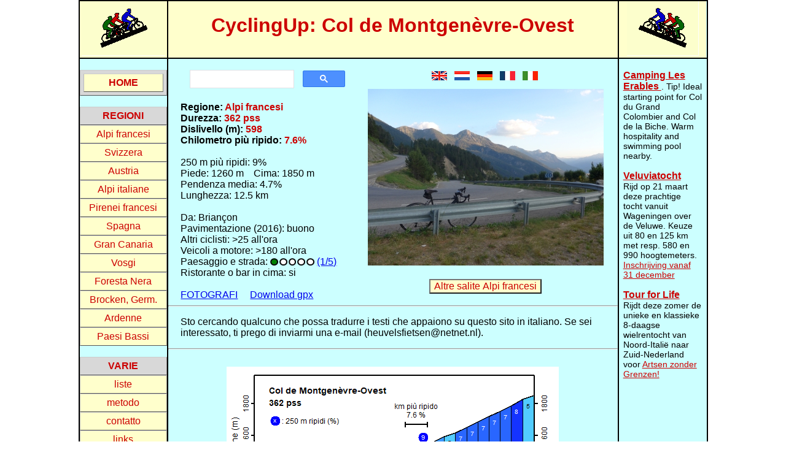

--- FILE ---
content_type: text/html
request_url: https://cyclingup.eu/italiano/France_Alps/Col_de_Montgenevre-west.php
body_size: 7679
content:

		   <!DOCTYPE html>

<head>

    <!-- Google tag (gtag.js) 
     stuurt info naar Google Analytics -->
    <script async src="https://www.googletagmanager.com/gtag/js?id=G-04R0H8DWPR"></script>
    <script>
       window.dataLayer = window.dataLayer || [];
       function gtag(){dataLayer.push(arguments);}
       gtag('js', new Date());

       gtag('config', 'G-04R0H8DWPR');
    </script>
    <META HTTP-EQUIV="Content-Type" CONTENT="text/html; charset=UTF-8">
	<META HTTP-EQUIV="language" content="it">
    <base href = "https://heuvelsfietsen.nl/">

    <title> Salire in bicicletta a Col de Montgen&egrave;vre </title>

    <meta name="description" content="Profilo, gpx e fotografi. Durezza 362 pss, km p&igrave;u ripido 7.6% e 598 dislivello. Da Brian&ccedil;on." /> 
 
    <meta name="keywords" content="salita, passo,
          bicicletta da corsa, salire, ciclismo, disnivello, 
          dati, difficoltà, punti sforzo salita, 
          altezza, pendenza, ripidezza, lunghezza, fotografi, classificazione, 
		  profilo, download, gps, gpx, track" /> 



    <style type="text/css">
       html, body, #map { height: 100%; margin: 0; }    </style>

    <link type="text/css" rel="stylesheet" href="https://cyclingup.eu/stylecyclingup.css">

	<meta charset="utf-8" />
	<meta name="viewport" content="width=device-width, initial-scale=1.0">
	
	<link rel="shortcut icon" type="image/x-icon" href="docs/images/favicon.ico" />

	<!-- Include Leaflet CSS file -->  
    <link rel="stylesheet" href="https://unpkg.com/leaflet@1.3.4/dist/leaflet.css" integrity="sha512-puBpdR0798OZvTTbP4A8Ix/l+A4dHDD0DGqYW6RQ+9jxkRFclaxxQb/SJAWZfWAkuyeQUytO7+7N4QKrDh+drA==" crossorigin=""/> 
    <!-- The purpose of jQuery is to make it much easier to use JavaScript on your website.
	     I probably need it to determine the location of the user (geolocation) 
	<script type='text/javascript' src='jquery.min.js'></script> -->	 
    <!-- Include Leaflet JavaScript file after Leaflet’s CSS -->
	<script src="https://unpkg.com/leaflet@1.3.4/dist/leaflet.js" integrity="sha512-nMMmRyTVoLYqjP9hrbed9S+FzjZHW5gY1TWCHA5ckwXZBadntCNs8kEqAWdrb9O7rxbCaA4lKTIWjDXZxflOcA==" crossorigin=""></script> 

    <!-- The file containing the lat-lon coordinates for the map -->	       
    <script type="text/javascript">
       var dataed = "https://cyclingup.eu/english/France_Alps/Col_de_Montgenevre-west.txt";
    </script>

    <!-- Javascript function for downloading files -->	
	<script src="https://cdnjs.cloudflare.com/ajax/libs/FileSaver.js/1.3.8/FileSaver.min.js"></script>
	
	<script>
       function saveFile(url) {
          var xhr = new XMLHttpRequest();
          xhr.responseType = 'blob';
          xhr.onload = function() {
             saveAs(xhr.response, 'Col de Montgen&egrave;vre.gpx');
          };
          xhr.open('GET', url);
          xhr.send();
       };
    </script>
	
</head>


<body OnLoad="startPix(); load(dataed)" onunload="GUnload()">

<div id="whole_page">  

<div class="heading_mobile">

   <!-- Simulate a smartphone / tablet --> 

   <!-- Top Navigation Menu from 
        https://www.w3schools.com/howto/howto_js_mobile_navbar.asp -->
   <div class="topnav">
      <a href="https://cyclingup.eu/italiano/mainpage.php" class="homebar">HOME cyclingup.eu</a>
      <!-- Navigation links (hidden by default) -->
      <div id="toplinks">

	     <div class="subbar">
            <a> regioni </a>
			<div id="linksregio">
               <a href="https://cyclingup.eu/italiano/France_Alps.php">     Alpi francesi     </a>
               <a href="https://cyclingup.eu/italiano/Switzerland.php">     Svizzera     </a>
               <a href="https://cyclingup.eu/italiano/Austria.php">         Austria         </a>
               <a href="https://cyclingup.eu/italiano/Italy_Alps.php">      Alpi italiane      </a>
               <a href="https://cyclingup.eu/italiano/Pyrenees.php">        Pirenei francesi        </a>
               <a href="https://cyclingup.eu/italiano/Spain.php">           Spagna           </a>
               <a href="https://cyclingup.eu/italiano/Gran_Canaria.php">    Gran Canaria    </a>
               <a href="https://cyclingup.eu/italiano/Vosges.php">          Vosgi          </a>
               <a href="https://cyclingup.eu/italiano/Black_Forest.php">    Foresta Nera    </a>
               <a href="https://cyclingup.eu/italiano/Germany/Brocken.php"> Brocken, Germ. </a>
               <a href="https://cyclingup.eu/italiano/Ardennes.php">        Ardenne        </a>
               <a href="https://heuvelsfietsen.nl/">                                       Paesi Bassi     </a>
			</div>
			<a href="javascript:void(0);" class="downarrow" onclick="HideShowRegions()">
               <img src="https://heuvelsfietsen.nl/figuren/downward_arrow.png" width="50px" height="34px"
  			        alt="arrow downward"> </a>
            </a>
		 </div>
			
	     <div class="subbar">
            <a> liste </a>
			<div id="linksranking">
               <a href="https://cyclingup.eu/italiano/zwaarte.php">  durezza      </a>
               <a href="https://cyclingup.eu/italiano/helmax.php">   km p&igrave;u ripido </a>
               <a href="https://cyclingup.eu/italiano/heleff.php">   pendenza effettiva </a>
               <a href="https://cyclingup.eu/italiano/hoogtem.php">  dislivello     </a>
               <a href="https://cyclingup.eu/italiano/beauties.php"> le p&igrave;u belle    </a>
			</div>
			<a href="javascript:void(0);" class="downarrow" onclick="HideShowRankings()">
               <img src="https://heuvelsfietsen.nl/figuren/downward_arrow.png" width="50px" height="34px"
  			        alt="arrow downward"> </a>
            </a>
		 </div>
			
         <a href="https://cyclingup.eu/italiano/methode_italiano.php"> metodo  </a>
         <a href="https://cyclingup.eu/italiano/contact_italiano.php"> contatto </a>
         <a href="https://cyclingup.eu/linkscyclingup.php">   links   </a>
      </div>
      <!-- "Hamburger menu" / "Bar icon" to toggle the navigation links 
	       Icons come from https://fontawesome.com/icons/bars?style=solid -->
      <a href="javascript:void(0);" class="hamburger" onclick="HideShowMenu()">
         <img src="https://heuvelsfietsen.nl/figuren/small_hamburger2.png" width="50px" height="48px" 
		      alt="menu icon"> </a>
      </a>
   </div>

   <div class="search_facility_mobile">
      <div>

    <div class="GoogleSearchBox">
       <script async src="https://cse.google.com/cse.js?cx=66fcafbdf29ae4c3f">	   
       </script>
       <div class="gcse-searchbox-only"></div>
	</div>

    <div class="downloadApp">
       <button class="download_app"
		       onclick="location.href='https://play.google.com/store/apps/details?id=com.bikeup.cyclingup'"
		       style="color: #CC0000;
			          background-color: rgb(255, 255, 204);
	           type="button"> 
	      Download app 
       </button> 
    </div>

</div>
   </div>

       <div class="referOCCupMobile">   

       <button class="ocm"
	           onclick="location.href='https://cyclingup.eu/italiano/France_Alps.php'" 
	           type="button"> 
	           Altre salite Alpi francesi 
       </button>
	   
	</div>


   
 

   <hr class="lineTopMobile" width="100%" color="black"> 
    
   <div id="vlaggen_mobile">
	        &nbsp;
      <a class="nounderline" href="https://cyclingup.eu/english/France_Alps/Col_de_Montgenevre-west.php">
         <img src="https://heuvelsfietsen.nl/figuren/vlaggen/klein/United_Kingdom.png" width="25" height="15" alt="vlag"> </a>
      &nbsp;
      <a class="nounderline" href="https://cyclingup.eu/nederlands/France_Alps/Col_de_Montgenevre-west.php">
         <img src="https://heuvelsfietsen.nl/figuren/vlaggen/klein/Netherlands.png" width="25" height="15" alt="vlag"> </a>
      &nbsp;
      <a class="nounderline" href="https://cyclingup.eu/deutsch/France_Alps/Col_de_Montgenevre-west.php">
         <img src="https://heuvelsfietsen.nl/figuren/vlaggen/klein/Germany.png" width="25" height="15" alt="vlag"> </a>
      &nbsp;
      <a class="nounderline" href="https://cyclingup.eu/francais/France_Alps/Col_de_Montgenevre-west.php">
         <img src="https://heuvelsfietsen.nl/figuren/vlaggen/klein/France.png" width="25" height="15" alt="vlag"> </a>
      &nbsp;
      <a class="nounderline" href="https://cyclingup.eu/italiano/France_Alps/Col_de_Montgenevre-west.php">
         <img src="https://heuvelsfietsen.nl/figuren/vlaggen/klein/Italy.png" width="25" height="15" alt="vlag"> </a>
		 
   </div>

</div>   <!-- End div heading_mobile -->
<!-- Start of StatCounter Code for Default Guide 
   var sc_invisible bepaalt of het getal gelijk aan het aantal bezoekers
   zichtbaar is of niet-->

<script type="text/javascript">
   var sc_project=10209957; 
   var sc_invisible=1 ; 
   var sc_security="15120d04";
   var sc_text=4; 

   var scJsHost = (("https:" == document.location.protocol) ?
                    "https://secure." : "http://www.");
   document.write("<sc"+"ript type='text/javascript' src='" +
                  scJsHost+
                  "statcounter.com/counter/counter.js'></"+"script>");

</script>

<noscript><div class="statcounter"><a title="shopify traffic stats" 
   href="https://statcounter.com/shopify/"
   target="_blank">
   <img class="statcounter" src="https://c.statcounter.com/10209957/0/15120d04/0/"
      alt="shopify traffic stats"></a></div></noscript>

<!-- End of StatCounter Code for Default Guide -->
		 
<div class="titel_klim_smartphone">
   <h1> Col de Montgen&egrave;vre-Ovest </h1>
</div>

<div class="row">  

      <div class="logo">
      <img src="https://heuvelsfietsen.nl/figuren/logo_links.gif" 
		        width="136" height="89" alt="logo left">
   </div>      <!-- End div logo box -->

   <div class="titel_klim_desktop">
      <h1> CyclingUp: Col de Montgen&egrave;vre-Ovest </h1>     
   </div>      <!-- End div title box -->     

      <div class="logo">
      <img src="https://heuvelsfietsen.nl/figuren/logo_rechts.gif" 
		        width="117" height="89" alt="logo right">
   </div>     <!-- End div logo box --> 


</div>      <!-- End div row -->     

<div class="row">  

   <div class="left_column">
   
      <nav id="menu" style="width: 100%;">

<br>

<ul>
  <li><h2><a href="https://cyclingup.eu/italiano/mainpage.php"> HOME </a></h2>
</ul>

<br>

<ul>
  <li><h2>regioni </h2>
    <ul>

         <li><a href="https://cyclingup.eu/italiano/France_Alps.php">     Alpi francesi     </a></li>
         <li><a href="https://cyclingup.eu/italiano/Switzerland.php">     Svizzera     </a></li>
         <li><a href="https://cyclingup.eu/italiano/Austria.php">         Austria         </a></li>
         <li><a href="https://cyclingup.eu/italiano/Italy_Alps.php">      Alpi italiane      </a></li>
         <li><a href="https://cyclingup.eu/italiano/Pyrenees.php">        Pirenei francesi        </a></li>
         <li><a href="https://cyclingup.eu/italiano/Spain.php">           Spagna           </a></li>
         <li><a href="https://cyclingup.eu/italiano/Gran_Canaria.php">    Gran Canaria    </a></li>
         <li><a href="https://cyclingup.eu/italiano/Vosges.php">          Vosgi          </a></li>
         <li><a href="https://cyclingup.eu/italiano/Black_Forest.php">    Foresta Nera    </a></li>
         <li><a href="https://cyclingup.eu/italiano/Germany/Brocken.php"> Brocken, Germ. </a></li>
         <li><a href="https://cyclingup.eu/italiano/Ardennes.php">        Ardenne        </a></li>
         <li><a href="https://heuvelsfietsen.nl/">                                       Paesi Bassi     </a></li>
    </ul>
  </li>
</ul>

<br>

<ul>
  <li><h2> VARIE </h2>
    <ul>

       <li><a href="#"> liste </a>
          <ul>
             <li><a href="https://cyclingup.eu/italiano/zwaarte.php">  durezza      </a></li>
             <li><a href="https://cyclingup.eu/italiano/helmax.php">   km p&igrave;u ripido </a></li>
             <li><a href="https://cyclingup.eu/italiano/heleff.php">   pendenza effettiva </a></li>
             <li><a href="https://cyclingup.eu/italiano/hoogtem.php">  dislivello     </a></li>
             <li><a href="https://cyclingup.eu/italiano/beauties.php"> le p&igrave;u belle    </a></li>
          </ul>
       </li>

       <li><a href="https://cyclingup.eu/italiano/methode_italiano.php"> metodo  </a></li>
       <li><a href="https://cyclingup.eu/italiano/contact_italiano.php"> contatto </a></li>
       <li><a href="https://cyclingup.eu/linkscyclingup.php">   links   </a></li>

    </ul>
  </li>
</ul>

</nav>

	       
   </div>      <!-- End div left_column -->

   <div class="middle_column_climb">

      <div class="tabel_middenkolom_klim">

         <div class="tabel_rij_middenkolom">

            <div class="gegevens">
			
               <br>
			   <div class="SF_desktop" style="text-align: center;">
                  <div>

    <div class="GoogleSearchBox">
       <script async src="https://cse.google.com/cse.js?cx=66fcafbdf29ae4c3f">	   
       </script>
       <div class="gcse-searchbox-only"></div>
	</div>

    <div class="downloadApp">
       <button class="download_app"
		       onclick="location.href='https://play.google.com/store/apps/details?id=com.bikeup.heuvelsfietsen'"
		       style="color: #CC0000;
			          background-color: rgb(255, 255, 204);
	           type="button"> 
	      Download app 
       </button> 
    </div>

</div>

			   </div>
                              <strong> Regione:           <span style="color:rgb(204,0,0)"> Alpi francesi                </span></strong> <br>
               <strong> Durezza:  <span style="color:rgb(204,0,0)"> 362 pss  </span></strong> <br>
               <strong> Dislivello (m): <span style="color:rgb(204,0,0)"> 598    </span></strong> <br>
               <strong> Chilometro pi&ugrave; ripido:  <span style="color:rgb(204,0,0)"> 7.6% </span></strong> <br><br>
               250 m pi&ugrave; ripidi: 9% <br>
               Piede: 1260&nbsp;m&nbsp;&nbsp;&nbsp;&nbsp;Cima: 1850&nbsp;m <br>
               Pendenza media: 4.7%<br>
               Lunghezza: 12.5&nbsp;km<br><br>
               Da: Brian&ccedil;on <br>
               Pavimentazione (2016): buono <br>
               Altri ciclisti: >25 all'ora <br>
               Veicoli a motore: >180 all'ora <br>			 
               Paesaggio e strada: 
                  <img class="iconsinfo"
                       src="https://heuvelsfietsen.nl/figuren/ikonen/bolletjes_landschap/Landschap_1.png" 
					   width="72" height="12" alt="circle landscape">
                  <a href="https://cyclingup.eu/italiano/experience_surroundings.php"> (1/5)</a> <br>
               Ristorante o bar in cima: si <br><br>

               <a href="https://www.flickr.com/photos/bikeup/sets/72157671332729941"> FOTOGRAFI</a>&nbsp&nbsp&nbsp&nbsp                
			   				  				
			   <a href="GPS/France_Alps/Col de Montgen&egrave;vre-west.gpx">Download gpx</a>				  
               
			
			</div>
			
            <div class="foto_vlaggen">     <!-- Niet op smartphone -->

               <div id="vlaggen_desktop">
			   	        &nbsp;
      <a class="nounderline" href="https://cyclingup.eu/english/France_Alps/Col_de_Montgenevre-west.php">
         <img src="https://heuvelsfietsen.nl/figuren/vlaggen/klein/United_Kingdom.png" width="25" height="15" alt="vlag"> </a>
      &nbsp;
      <a class="nounderline" href="https://cyclingup.eu/nederlands/France_Alps/Col_de_Montgenevre-west.php">
         <img src="https://heuvelsfietsen.nl/figuren/vlaggen/klein/Netherlands.png" width="25" height="15" alt="vlag"> </a>
      &nbsp;
      <a class="nounderline" href="https://cyclingup.eu/deutsch/France_Alps/Col_de_Montgenevre-west.php">
         <img src="https://heuvelsfietsen.nl/figuren/vlaggen/klein/Germany.png" width="25" height="15" alt="vlag"> </a>
      &nbsp;
      <a class="nounderline" href="https://cyclingup.eu/francais/France_Alps/Col_de_Montgenevre-west.php">
         <img src="https://heuvelsfietsen.nl/figuren/vlaggen/klein/France.png" width="25" height="15" alt="vlag"> </a>
      &nbsp;
      <a class="nounderline" href="https://cyclingup.eu/italiano/France_Alps/Col_de_Montgenevre-west.php">
         <img src="https://heuvelsfietsen.nl/figuren/vlaggen/klein/Italy.png" width="25" height="15" alt="vlag"> </a>
		 
			   </div>

               <img class="photo_desktop"
			        src="https://heuvelsfietsen.nl/fotos/France_Alps/Col_de_Montgenevre-west_site.jpg" 
					width="384" height="288" alt="Col de Montgen&egrave;vre-Ovest">
					
			   <br><br>

               <button class="ocm"
			           onclick="location.href='https://cyclingup.eu/italiano/France_Alps.php'" 
			           type="button"> 
				  Altre salite Alpi francesi 
			   </button>

            </div>
			
         </div>      <!-- End tabel_rij_middenkolom -->     

      </div>      <!-- End div tabel middenkolom -->     

      <hr>

      <img class="profile_mobile" 
	       src="https://cyclingup.eu/italiano/France_Alps/profiles/Col_de_Montgenevre-west.png" 
		   alt="Profilo Col de Montgen&egrave;vre-Ovest">
      <hr class="line_mobile"> 
	  
      <p id="tekst_klim">
      Sto cercando qualcuno che possa tradurre i testi che appaiono su questo sito
in italiano. Se sei interessato, ti prego di inviarmi
una e-mail (heuvelsfietsen@netnet.nl).	  </p>          

      <hr>
	  
      <img class="profile_desktop" 
	       src="https://cyclingup.eu/italiano/France_Alps/profiles/Col_de_Montgenevre-west.png" 
		   alt="Profilo Col de Montgen&egrave;vre-Ovest">
      <img class="photo_mobile"
           src="https://heuvelsfietsen.nl/fotos/France_Alps/Col_de_Montgenevre-west_site.jpg" alt="Col de Montgen&egrave;vre-Ovest">

      <hr>
	  
      <div id="mapid" style="height: 300px"></div> 

   </div>      <!-- End div middle_column_climb -->     

   <div class="right_column">

      <br>
	  
      <div class="ads_region_climb">
                 <strong>
        <a style="color: #CC0000" 
           href = "https://bugeysud-tourisme.fr/noesit/!/fiche/camping-les-erables-85169/">		
              Camping Les Erables </a> </strong>.
         Tip!
         Ideal starting point for Col du Grand Colombier and Col de la Biche.
         Warm hospitality and swimming pool nearby. 

		<br><br>	  </div>

              <div class="ads_all_pages">
		
		   <strong>
           <a style="color: #CC0000" href="https://www.fietssport.nl/toertochten/59549/veluviatocht-2026">
                 Veluviatocht</a></strong>
		   <br>
           Rijd op 21 maart deze prachtige tocht vanuit Wageningen over de Veluwe. 
		   Keuze uit 80 en 125 km met resp. 580 en 990 hoogtemeters. 
		   <a style="color: #CC0000; font-size: 14px;" 
		      href="https://www.fietssport.nl/inschrijven/59549/veluviatocht-2026"> 
		   Inschrijving vanaf 31 december</a> 
 
           <!--
		   <strong>
           <a style="color: #CC0000" href="https://www.fietssport.nl/toertochten/56764/germania-klimtocht-2025">
                 Germania klimtocht</a></strong>
		   <br>
           Rijd op 30 augustus deze prachtige klimtocht vanuit Wageningen over de Veluwe, 
		   door Montferland, Reichswald en Rijk van Nijmegen. 
		   Keuze uit 105 en 155 km met resp. 750 en 1130 hoogtemeters. 
		   <a style="color: #CC0000; font-size: 14px;" 
		      href="https://www.fietssport.nl/inschrijven/56764/germania-klimtocht-2025"> 
		   Inschrijving vanaf 22 juni</a> 
           -->		   

           <!--
		   <strong>
           <a style="color: #CC0000" href="https://www.fietssport.nl/toertochten/56765/wageningse-wintertocht-2025">
                 Wageningse Wintertocht</a></strong>
		   <br>
           Rijd op 27 december deze prachtige MTB-tocht vanuit Wageningen over de Veluwe.
           Heerlijk een frisse neus halen na de kerstdagen.		   
		   Keuze uit 40 en 70 km. 
		   <a style="color: #CC0000; font-size: 14px;" 
		      href="https://www.fietssport.nl/inschrijven/56765/wageningse-wintertocht-2025"> 
		   Inschrijving</a>  
           -->		   

           <!--
		   <br><br>
		   <strong>
           <a style="color: #CC0000" href="https://www.nltourrides.nl/1k-ride/">
                 1K Ride</a></strong>
		   <br>
           Rijd op 15 juni deze tocht met meer dan 1000 hoogtemeters; 80, 120 of 145 kilometer vanuit Oosterbeek. 
		   <a style="color: #CC0000; font-size: 14px;" 
		      href="https://www.nltourrides.nl/1k-ride/#inschrijving"> Inschrijving</a> 
           -->		   

		   <br><br>

		   <strong>
           <a style="color: #CC0000" href="https://www.tourforlife.nl" 
                 onClick=”_gaq.push(['_trackEvent', 'External Link', 'Tour for Life link', 'link 1']);”>
                 Tour for Life</a></strong>
		   <br>
           Rijdt deze zomer de unieke en klassieke 8-daagse wielrentocht
           van Noord-Itali&euml; naar Zuid-Nederland voor 
           <a style="color: #CC0000; font-size: 14px;" 
		      href="https://www.artsenzondergrenzen.nl"> Artsen zonder Grenzen!</a>
		   
		</div>

        <!--
		
        <br><br>

        <div class="Google_ad">
		
           <script type="text/javascript">
              google_ad_client = "pub-9465183713883450";
              google_ad_width = 120;
              google_ad_height = 600;
              google_ad_format = "120x600_as";
              google_ad_type = "text";
              google_ad_channel = "";
              google_color_border = "FFFFFF";
              google_color_bg = "FFFFCC";
              google_color_link = "CC0000";
              google_color_text = "000000";
              google_color_url = "CC0000";
              google_ui_features = "rc:0";
           </script>

           <script type="text/javascript"
              src="https://pagead2.googlesyndication.com/pagead/show_ads.js">
           </script>
		
		</div>
		
		--> 
		
	
	   
   </div>     <!-- End div right_column --> 

</div>      <!-- End div row -->     

</div>      <!-- End div whole_page -->     

<script>
// Make sure that this code is called after the div and leaflet.js inclusion.

	var xmlhttp;

    if (window.XMLHttpRequest) {
       xmlhttp = new XMLHttpRequest();
    } else {
       xmlhttp = new ActiveXObject("Microsoft.XMLHTTP");
    }

    if (xmlhttp !== null) {
       xmlhttp.open("GET", dataed, false);
       xmlhttp.send();
       var texthere = xmlhttp.responseText;
    }
	
	var latcen, loncen, scale, dirbeg, dirend;

    var hillname, npunt, ireg, nsteil;
    var ichh = 16;
    var facs = 1.3;
    var hh = 0.5 * ichh;
    var sizex, sizey;
    var voeth = 1.2 * ichh;
    var hvoeth = 0.5 * voeth;
    var voetw = 2.4 * voeth;
    var topw = 2.1 * voeth;
    var footh = 1.42 * voeth;
    var hfooth = 0.5 * footh;
    var icontekst;

    lines = texthere.split("\n");

// === split each line into parts separated by "\t" and use the contents ===
    parts = lines[0].split("\t");
    hillname = parts[0];

    parts = lines[1].split("\t");
    latcen = parseFloat(parts[0]);
    loncen = parseFloat(parts[1]);
    scale = parseInt(parts[2]);

    parts = lines[2].split("\t");
    npunt = parseInt(parts[0]); 
    parts = lines[3].split("\t");
	var lat_punt = parseFloat(parts[0]);
	var lon_punt = parseFloat(parts[1]);
    var alle_punten = [ 
       [lat_punt, lon_punt]
    ];
    for (var ipunt=1; ipunt<npunt; ipunt++) {
       parts = lines[3+ipunt].split("\t");
       lat_punt = parseFloat(parts[0]);
       lon_punt = parseFloat(parts[1]);
	   alle_punten.push ( [lat_punt, lon_punt] );
    }
	
	parts = lines[npunt+3].split("\t");
    dirbeg = parseInt(parts[0]); 
    dirend = parseInt(parts[1]); 
    parts = lines[npunt+4].split("\t");
    nsteil = parseInt(parts[0]); 
    parts = lines[npunt+5].split("\t");

    var iconloc = new Array(nsteil);
    var markerslope = new Array(nsteil);
    var latst = new Array(nsteil);
    var lonst = new Array(nsteil);
    var perc  = new Array(nsteil);
    var st300 = new Array(nsteil);
    for (var isteil=0; isteil<nsteil; isteil++) {
       parts = lines[npunt+6+isteil].split("\t");
       perc[isteil]  = parseInt(parts[0]);
       latst[isteil] = parseFloat(parts[1]);
       lonst[isteil] = parseFloat(parts[2]);
       st300[isteil] = parseInt(parts[3]);
    }
	
    // nederland = 1: Nederland; nederland = 0: andere landen
    if (latcen > 49.0 && latcen < 53.5 && loncen > 3.0 && loncen < 7.5)
       {var nederland = 1;}
    else {var nederland = 0;}
	
    // Initialise a map.
	// By default, all mouse and touch interactions on the map are enabled, 
	//    and it has zoom and attribution controls.
	// setView call also returns the map object.
	var mymap = L.map('mapid').setView([latcen, loncen], scale);

	// Leaflet is provider-agnostic, 
	//    meaning that it doesn’t enforce a particular choice of providers 
	//    for tiles.
    // Tile providers are e.g. MapBox, Stamen and Thunderforest. 	
	
    var OpenStreetMap_Mapnik = L.tileLayer('https://{s}.tile.openstreetmap.org/{z}/{x}/{y}.png', {
	    maxZoom: 19,
	    attribution: '&copy; <a href="https://www.openstreetmap.org/copyright">OpenStreetMap</a>'
	}).addTo(mymap);
	
	L.control.scale ({ imperial: false}).addTo(mymap);

	var polyline = L.polyline(alle_punten, {
        color: 'red'
    }).addTo(mymap);

	var strn = ["m9","m8","m7","m6","m5","m4","m3","m2","m1","00","01","02","03","04","05","06","07","08","09","10","11","12","13","14","15","16","17","18","19","20","21","22","23","24","25"]; 

    for (isteil=0; isteil<nsteil; isteil++) {

	   ist = perc[isteil];
       if (ist >= 0 && ist < 10) {var sizex = 15;}
          else {var sizex = 17;}
	   sizey = 16;

       if (st300[isteil] == 1) {
          sizex = facs * sizex;
          sizey = facs * sizey;
          if (nederland == 1) {icontekst = "helling (%); deel van steilste 300 meter";}
             else             {icontekst = "slope (%); part of steepest kilometer";}
       }
       else {
          if (nederland == 1) {icontekst = "helling (%)";}
          else                {icontekst = "slope (%)";}
       }
	   
	   var myIcon = L.icon({
          iconUrl: "https://www.heuvelsfietsen.nl/figuren/ikonen/stik" + strn[ist+9] + ".png",
          iconSize: [sizex, sizey]
       });

	   var marker = L.marker ( [latst[isteil], lonst[isteil]],
	                           { title: icontekst,
                                 icon: myIcon } )
	                         .addTo(mymap);
							 
	}

    // Plaatst voeticoon aan voet helling
    if (nederland == 1) {
       url_IconVoet = "https://www.heuvelsfietsen.nl/figuren/ikonen/voet.png";
	   VoetHoogte = voeth;
    } 
	else {
       url_IconVoet = "https://www.heuvelsfietsen.nl/figuren/ikonen/foot.png";
	   VoetHoogte = footh;
	}
		 
	var IconVoet = L.icon({
        iconUrl: url_IconVoet,
        iconSize: [voetw, VoetHoogte],
		iconAnchor: [dirbeg * voetw, 0.5 * VoetHoogte]
    });

    var markervoet = L.marker ( alle_punten[0,0],
	                          { icon: IconVoet } )
	                         .addTo(mymap);
	
    // Plaatst topicoon aan top helling
    url_IconTop = "https://www.heuvelsfietsen.nl/figuren/ikonen/top.png";
		var IconTop = L.icon({
        iconUrl: url_IconTop,
        iconSize: [topw, voeth],
		iconAnchor: [dirend * topw, 0.5 * voeth]
    });

    var markertop = L.marker ( alle_punten[npunt-1,npunt-1],
	                          { icon: IconTop } )
	                         .addTo(mymap);
	
</script>




<!-- Javascript for menu small devices;
     from https://www.w3schools.com/howto/howto_js_mobile_navbar.asp --> 
<script type="text/javascript">
   /* Toggle between showing and hiding the navigation menu links when the user clicks on the hamburger menu / bar icon */
   function HideShowMenu() {
      var x = document.getElementById("toplinks");
      if (x.style.display === "block") {
         x.style.display = "none";
      } else {
         x.style.display = "block";
      }
   }
</script>

<script type="text/javascript">
   /* Toggle between showing and hiding the navigation menu links when the user clicks on the hamburger menu / bar icon */
   function HideShowRegions() {
      var x = document.getElementById("linksregio");
      if (x.style.display === "block") {
         x.style.display = "none";
      } else {
         x.style.display = "block";
      }
   }
</script>

<script type="text/javascript">
   /* Toggle between showing and hiding the navigation menu links when the user clicks on the hamburger menu / bar icon */
   function HideShowRankings() {
      var x = document.getElementById("linksranking");
      if (x.style.display === "block") {
         x.style.display = "none";
      } else {
         x.style.display = "block";
      }
   }
</script>

</body>

</html>



--- FILE ---
content_type: text/css
request_url: https://cyclingup.eu/stylecyclingup.css
body_size: 4028
content:
<style type="text/css">

/* By default a div element is a block element, i.e.
   it always starts on a new line and takes up the full width available 
   
   border-style: the border-style property sets the style of 
                 an element's four borders.*/

/* This determines the style of the horizontal lines */
hr { margin-left: 20px;
     margin-right: 20px;
	 margin-top: 0.0em;
	 margin-bottom: 0.0em;
   }  

a.nounderline { text-decoration: none;
              }
/* This determines the style of the balls for scenic beauty */
img.iconsinfo { vertical-align: -1px;
              }

/* border-collapse: collapse: borders of two adjacent boxes
                    are not separated.
   box-sizing: border-box:
   When you add something that enlarges the width of a box (e.g. padding or borders),
   the box will break. The box-sizing property allows us to include 
   the padding and border in the box's total width (and height), 
   making sure that the padding stays inside of the box 
   and that it does not break. */
* {
  border-collapse: collapse; 
  box-sizing: border-box;
  font-family: Calibri, Helvetica, Arial, sans-serif; 
  font-size: 16px;
}

/* style for an id element starts with # 
   margin: auto: this element is positioned in the centre of the page 
   border must be set for all elements of the table,
   in combination with border-collapse */
#whole_page {
  width: 1025px;
  margin: auto;
  display: table;
  background-color: rgb(204, 255, 255);
  border: 2px solid black;
  border-collapse: collapse;
}

/* float: left; The element floats to the left of its container */
.logo {
  width: 14%;
  height: 92px;
  float: left;
  display: table-cell;
  background-color: rgb(255, 255, 204);
}

/* centre the image within the logo box by setting the margins to auto */
.logo img {
  display: block;
  margin: auto;
}

.titel_klim_desktop {
  width: 72%;
  height: 92px;
  float: left;
  display: table-cell;
  background-color: rgb(255, 255, 204);
  text-align: center;
  border-left: 2px solid black;
  border-right: 2px solid black;
}

.titel_klim_desktop h1 {
  font-size: 32px;
  color: rgb(204,0,0);
  vertical-align: center;
}

.sub-title_beauties_desktop h3 {
  font-size: 18px;
  color: rgb(204,0,0);
  margin-top:    0px;
  margin-bottom: 0px;
  padding-left: 15px;
  padding-right: 15px;
}

p.text_climbs_beauties {
  margin-top:    4px;
  margin-bottom: 4px;
}

/* style for a class element starts with . 
   The float property is used for positioning and formatting content,
   e.g. left - the element floats to the left of its container 
   Here side column floats to the left of row */
.left_column {
  width: 14%;
  float: left;
  display: table-cell;
  /* border: 2px solid black; */   
  /* border-collapse: collapse; */
  /* border-bottom-style: none; */
}

.search-head {
    width: 10%;
}

/* width: 80%; the element bezoekers occupies 80% of the width of its parent element
   margin: auto: margins on both sides of the element bezoekers have identical width
                 (10%)
   text-align: center; the text within bezoekers in centrally aligned */
   
.bezoekers_desktop {
  width: 80%;
  margin: auto;
  text-align: center;
}

.middle_column_climb, .middle_column_region, .middle_column_ranking_heuvels {
  width: 72%;
  float: left;
  display: table-cell;
  border: 2px solid black;
  box-sizing: border-box;
  border-top-style: none;
  border-bottom-style: none; 
}

.middle_column_region h2 {
  font-size: 18px;
  color: rgb(204,0,0);
  margin-left: 10px;
}

.middle_column_region h3, .middle_column_climb h3 {
  color: rgb(204,0,0);
  margin-left: 0px;
  margin-bottom: 10px;  
  font-size: 18px;
}

.tabel_middenkolom_klim, .tabel_middenkolom_regio, .tabel_heuvels_index {
  width: 100%;
  display: table;
}

.tabel_rij_middenkolom, .rij_heuvels_index1 {
  display: table-row;
  padding-top: 20px;
  padding-bottom: 20px;
}

.gegevens {
  float: left;
  width: 44%;
  text-align: left;
  padding-left: 20px;
  padding-right: 20px;
  display: table-cell;
}

p#messagesGeolocation {
  max-width: 90%;
  margin: auto;
}

.foto_vlaggen {
  float: right;
  width: 56%;
  padding-right: 20px;
  padding-top: 20px;
  padding-bottom: 0px;
  display: table-cell;
  text-align: center;
}

.columns_beauties {
  padding-top: 15px;
  text-align: center;
  padding-left:  20px;
  padding-right: 20px;
}

.columns_experience {
  padding-top:   15px;
  text-align: left;
  padding-left:  20px;
  padding-right: 20px;
}

img.img_aux_pages {
  display: block;
  margin-left: auto;
  margin-right: auto;
  width: 100%;
}

p.waardering {
  text-align: center;
  padding-top: 0px;
}  

/* The CSS margin properties are used to create space around elements, 
   outside of any defined borders */
   
#vlaggen_desktop {
  margin-top: 0px;
  margin-bottom: 10px;
  margin-right: 10px;
  text-align: center;
}

p#tekst_klim {
  text-align: left;
  padding-left: 20px;
  padding-right: 20px;
}

/* According to https://www.w3schools.com/css/css_website_layout.asp:
   Clear floats after the columns. 
   Own experience: for unknown reason, this is essential for the mobile version 
   The ::after selector inserts something after the selected element(s).
   Namely the content (in this case no text)
   clear: both: No floating elements allowed on either the left or the right side
   Clear floats after the columns */

.row:after {
  content: "";
  display: table;
  clear: both;
}

/* The problem with the setting width occurs when the browser window is smaller 
   than the width of the element. 
   The browser then adds a horizontal scrollbar to the page.   
   Using max-width instead, in this situation, 
   will improve the browser's handling of small windows */
   
img.profile_desktop, img.profile_mobile {
  display: block;
  max-width: 90%;
  margin: auto;
}

img.profile_desktop {
  padding-top: 20px;
  padding-bottom: 20px;
}

img#mapEurope_desktop {
  display: block;
  max-width: 100%;
  margin: auto;
}

img#mapEurope_mobile {
  display: block;
  margin-bottom: 20px;
  max-width: 100%;
  margin: auto;
} 

#photo_ranking_heuvels {
  display: block;
  margin-left: auto;
  margin-right: auto;
  max-width: 90%;
  margin-bottom: 15px;
  margin-top: 20px;
}

img.auxilPages {
   display: block;
   margin: auto;
   margin-top: 20px;
}

.textAuxilPages {
   max-width: 95%;
   margin: auto;
   margin-top: 20px;
   margin-bottom: 20px;
}

#vlaggen_AuxilPages {
   text-align: center;
   margin-top: 20px;
   margin-bottom: 20px;
}	

#mapopen_mainpage {
  display: none;
  /* overflow: visible; */
}

/* max-width: the width is the maximum of the width of the container and 
   the specified width */
#mapid {
  max-width: 90%;
  margin: auto;
  margin-top: 20px;
  margin-bottom: 20px;
}

#mapmidned, #mapzuidlim {
  max-width: 90%;
  margin: auto;
  margin-top: 20px;
  margin-bottom: 20px;
}	

p.titleMap {
  font-size: 20px;
  font-weight: bold;
  color: rgb(204, 0, 0);
}

button.general {
  font-size: 20px;
  font-weight: bold;
  color: rgb(204, 0, 0);
  background-color: rgb(255, 255, 204);
}

button.gpx {
  color: rgb(204, 0, 0);
  background-color: rgb(255, 255, 204);
  margin-top: 12px;
  margin-bottom: 12px;
}

button.ocm, button.ocm_heuvelsfietsen, button.ocm_lowCyclingup,
    button.download_app {
  color: rgb(204, 0, 0);
  background-color: rgb(255, 255, 204);
}

button.ocm {
  margin-top: 0px;
  margin-bottom: 0px;
  display: block;
  margin-left: auto;
  margin-right: auto;
}

.centerText {
  text-align: center;
}

.table_routes_desktop {
  padding-top:     0px;  
  padding-bottom:  0px;  
  padding-left:   20px;  
  padding-right:  20px;  
}

.table_ranking_heuvels_mobile, .table_ranking_heuvels_desktop,
  .table_climbs_desktop {
  padding-top:    15px;  
  padding-bottom: 15px;  
  padding-left:   10px;  
  padding-right:  10px;  
}

table.ranking { 
  background-color: #FFFFCC;
  margin: auto;
}

.right_column {
  width: 14%;
  float: left;
  display: table-cell;
  /* border: 2px solid black; */  
  /* border-bottom-style: none; */
}

.ads_region_climb, .ads_all_pages {
  font-size: 14px;
  max-width: 90%;
  margin: auto;
}

.search_facility_mobile {
  background-color: rgb(255, 255, 204);
  padding-bottom: 10px;
  padding-top: 10px;
}

.Google_ad {
  margin-left: auto;
  margin-right: auto;
  display: block;
  width: 100%;
}

.picture_side_column {
  display: block;
  margin-left: auto;
  margin-right: auto;
  width: 100%;
  margin-bottom: 20px;
}

.gps_mobile {
  margin-bottom: 10px;
}

.GoogleSearchBox {
  display: inline-block;
  margin-left: auto;
  margin-right: auto;
  vertical-align: middle;
}

.downloadApp {
  display: inline-block;
  width: 160px;
  vertical-align: middle;
} 

.referOCCupMobile { 
  background-color: rgb(255, 255, 204);
  text-align: center;
  padding-bottom: 10px;
  padding-top: 0px;
}

hr.lineTopMobile {
  margin-top: 0;
  margin-bottom: 0;
  border-width: 1px;
}


@media only screen and (min-width: 633px) {

  img.photo_mobile, .titel_klim_smartphone, .heading_mobile,
     img.profile_mobile, br.line_feed_mobile, hr.line_mobile,
	 #tableopen, .tabel_en_tekst_regio_mobile, .gps_mobile,
     button.map_table_mobile, button.download_app {
        display: none;
  }
  
  .columns_beauties, .columns_experience {
     width: 50%;
     display: table-cell;
	 vertical-align: top;
  }

  #mapMN {
     float: left;
     width: 50%;
     display: table-cell;
     text-align: center; 
   }

  #mapZL {
     float: right;
     width: 50%;
     display: table-cell;
     text-align: center; 
  }

  .row {
     display: table-row;
     border: 2px solid black; 
  }
  
  .GoogleSearchBox {
     width: 90%;			  
  }   
  
 }   
		
@media only screen and (max-width: 632px) {

  #whole_page {   
     width: 100%;
     font-size: 17px; 
	 background-color: #ffffff;
	 border-style: none;
  }
  
  .row, .titel_klim_desktop, .middle_column_climb, .middle_column_region, 
     .tabel_rij_middenkolom, .gegevens, .foto_vlaggen, 
     .middle_column_ranking_heuvels {   
     width: 100%;
  }
  
  .middle_column_region {
	 border-style: none;
  }
  
  .row {
     display: table-row;
     border: none;
  }

  .heading_mobile {
     margin-bottom: 0px;
  }

  .GoogleSearchBox {
     max-width: 50%;			  
  }   
    
  .titel_klim_smartphone {
     text-align: center;
     padding-left: 20px;
     padding-bottom: 0px;
     margin-top: 0px;
     padding-top: 0px;
     background-color: rgb(255, 255, 255);
     border: 2px solid black;
  }

  .titel_klim_smartphone h1 {
    font-size: 24px;
    color: rgb(204,0,0);
  }
  
  #vlaggen_mobile {
    text-align: center;
    padding-top: 15px;
    padding-bottom: 4px;
  }
  
  p#other_climbs_mobile {
	 width: 100%;
	 text-align: center;
	 margin-bottom: 0px;
	 margin-top: 10px;
  }

  img.photo_mobile {
     max-width: 90%;
     height: auto;
     display: block;
     margin-left: auto;     
     margin-right: auto;     
     margin-top: 15px;
     margin-bottom: 15px;
  }
  
  /* The overflow property only works for block elements with a specified height 
     white_space: nowrap: 
     The text continues on the same line until a <br> tag is encountered */
  #tableopen {
     white-space: nowrap;
	 height: 300px;
	 overflow: auto;
     margin-top: 15px;
     margin-bottom: 10px;
	 margin-left: 10px;
  }
  
  .table_ranking_heuvels_mobile {
	 display: block;
     /* white-space: nowrap; */
	 height: 800px;
	 overflow: auto;
  }	  
  
  button.map_table_mobile {
	 height: 40px;
     width: 100%;
     background-color: rgb(0, 153, 255);
     color: white;
     font-size: 18px;
  }

  p#tekst_regio_mobile {
     max-width: 90%;
     margin: auto;
     margin-top: 20px;
     padding-bottom: 25px;
  }
  
  .search_facility_mobile {
     text-align: center;
  }

  .logo, .left_column, .right_column, .foto_vlaggen, .titel_klim_desktop,
     br#search_facility, img.profile_desktop, p.other_climbs_desktop,
     .tabel_middenkolom_regio, .table_climbs_desktop, hr.line_desktop,
     img#mapEurope_desktop, #vlaggen_AuxilPages, br.br_desktop,
     #vlaggen_desktop, .rij_heuvels_index1, p.titleMap,
     .table_ranking_heuvels_desktop, button.ocm_lowCyclingup,
	 .SF_desktop, .table_routes_desktop
  {
     display: none !important;
  }
  
  /*p.other_climbs_desktop {
	 display:none;
  }*/

/* Style the navigation menu for small devices
   from: https://www.w3schools.com/howto/howto_js_mobile_navbar.asp */

/* The overflow property specifies what should happen 
   if content overflows an element's box.
   This property specifies whether to clip content 
   or to add scrollbars when an element's content is too big 
   to fit in a specified area.
   Note: The overflow property only works for block elements with a specified height.
   hidden: The overflow is clipped, and the rest of the content will be invisible
   
   The position property specifies the type of positioning method used for an element.
   relative: The element is positioned relative to its normal position, 
   so "left:20px" adds 20 pixels to the element's LEFT position
*/
   
  .topnav {
    overflow: hidden;
    position: relative;
    font-size: 17px;
    border: 2px solid black;
  }

  /* Style all navigation menu links under topnav */
  .topnav a {
    padding-top: 7px;
    padding-bottom:	7px;
	padding-left: 10px;
	padding-right: 10px;
    text-decoration: none;
    display: block;
    border: 1px solid black;
  }

  /* Style the a-element of the homebar */
  .topnav a.homebar {
    background-color: rgb(0, 153, 255);
    color: white;
    padding-top: 14px;
    padding-bottom:	14px;
  }

  /* Style the hamburger menu */
  .topnav a.hamburger {
    display: block;
    position: absolute;
    right: 0;
    top: 0;
    padding-top: 0px;
    padding-bottom:	0px;
    padding-right: 0px;
    padding-left:	0px;
	border-left-style: none;
	border-bottom-style: none;
  }

  /* Hide the links inside the navigation menu (except for logo/home) */
  .topnav #toplinks {
    display: none;
    background-color: rgb(255, 255, 204);
  }

  .topnav #toplinks a {
    color: rgb(204,0,0);
  }

  /* Style navigation menu links */
  .subbar {
    overflow: hidden;
    position: relative;
  }

  .subbar a {
    text-decoration: none;
    display: block;
  } 

  /* Style the icon menu */
  .subbar a.downarrow {
    display: block;
    position: absolute;
    right: 0;
    top: 0;
    padding-top: 0px;
    padding-bottom:	0px;
    padding-right: 20px;
    padding-left:	0px;
	border-left-style: none;
	border-bottom-style: none;
  }

  /* Hide the links inside the navigation menu (except for logo/home) */
  .subbar #linksregio {
    display: none;
    background-color: rgb(255, 255, 255);
  }

  .subbar #linksregio a {
     padding-left: 20px;
  }
  
  .subbar #linksLimburg { 
    display: none;
    background-color: rgb(255, 255, 255);
  }

  .subbar #linksLimburg a {
     padding-left: 20px;
  }
  
  .subbar #linksranking {
    display: none;
    background-color: rgb(255, 255, 255);
  }

  .subbar #linksranking a {
     padding-left: 20px;
  }
  
  .subbar #linkstoertochten {
    display: none;
    background-color: rgb(255, 255, 255);
  }

  .subbar #linkstoertochten a {
     padding-left: 20px;
  }
  
  #mapopen, #tableopen, #mapMN, #mapZL {
	 display: none;
  }
  
}

  
}


/* Dit gedeelte is voor het uitklapmenu in de linkerkolom */
/* http://ago.tanfa.co.uk/css/examples/menu/tutorial-v.html#vstart */
/* Dit script voorziet in een derde niveau (dat nu niet ingevuld is) */

#menu {
width: 12em;
background: rgb(204, 255, 255);
}

#menu ul {
list-style: none;
margin: 0;
padding: 0;
z-index: 1000;
}

#menu a, #menu h2 {
font-family: Calibri, Helvetica, Arial, sans-serif;
font-size: 16px;
display: block;
border-width: 1px;
border-style: solid;
border-color: #ccc #888 #555 #bbb;
margin: 0;
padding: 5px 5px;
text-align: center;
}

#menu h2 {
color: #fff;
color: #CC0000;
background: #D8D8D8; 
text-transform: uppercase;
}

#menu a {
color: #CC0000;
background-color: rgb(255, 255, 204);
text-decoration: none;
}

#menu a:hover {
color: #a00;
background: #fff;
}

#menu ul ul ul {
position: absolute;
top: 0;
left: 0;
}

#menu ul ul ul a {
background: #F2F5A9;
}

#menu li {position: relative;}

#menu ul ul ul {
position: absolute;
top: 0;
left: 100%;
width: 100%;
}

nav#menu ul ul ul 
{display: none;}

nav#menu ul ul li:hover ul 
{display: block;}

nav#menu ul ul ul,
nav#menu ul ul li:hover ul ul
{display: none;}

nav#menu ul ul li:hover ul 
{display: block;}

nav#menu ul ul ul,
nav#menu ul ul li:hover ul ul
{display: none;}

nav#menu ul ul li:hover ul,
nav#menu ul ul ul li:hover ul
{display: block;}

#menu li {position: relative;}

</style>

/* Om problemen met Internet Explorer te voorkomen /*

<!--[if IE]>
<style type="text/css" media="screen">
body {
behavior: url(csshover.htc);
font-size: 100%;
} 
#menu ul li {float: left; width: 100%;}
#menu ul li a {height: 1%;} 

#menu a, #menu h2 {
font: bold 0.7em/1.4em Times New Roman, serif, helvetica, sans-serif;
} 
</style>
<![endif]-->



       

